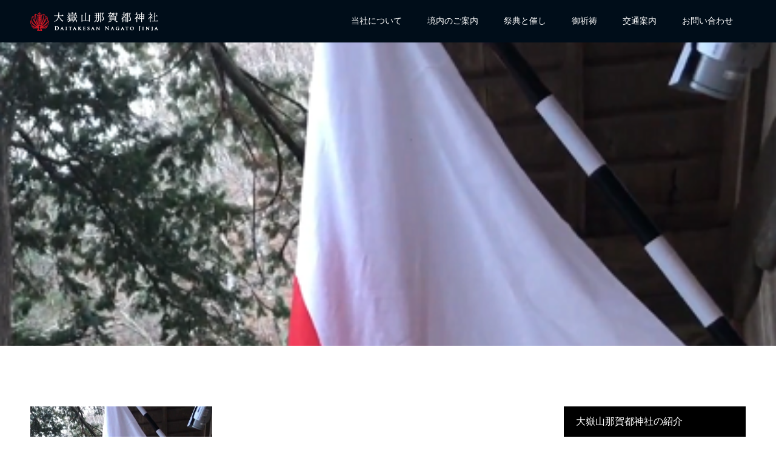

--- FILE ---
content_type: text/html; charset=UTF-8
request_url: https://nagato-jinja.jp/event/img_4011/
body_size: 12337
content:
<!DOCTYPE html>
<html dir="ltr" lang="ja" prefix="og: https://ogp.me/ns#">
<head>
<meta charset="UTF-8">
<meta name="description" content="大嶽山那賀都神社は山梨県北東部に位置し、修験道の面影が色濃く残る霊験あらたかな場所です。県内外問わず多くの参拝者が訪れる秘境として知られております。">
<meta name="viewport" content="width=device-width">
<meta name="format-detection" content="telephone=no">
<title>IMG_4011 | 大嶽山那賀都神社 【公式情報サイト】</title>

		<!-- All in One SEO 4.9.3 - aioseo.com -->
	<meta name="robots" content="max-image-preview:large" />
	<link rel="canonical" href="https://nagato-jinja.jp/event/img_4011/" />
	<meta name="generator" content="All in One SEO (AIOSEO) 4.9.3" />
		<meta property="og:locale" content="ja_JP" />
		<meta property="og:site_name" content="大嶽山那賀都神社 【公式情報サイト】 | 大嶽山那賀都神社は山梨県北東部に位置し、修験道の面影が色濃く残る霊験あらたかな場所です。県内外問わず多くの参拝者が訪れる秘境として知られております。" />
		<meta property="og:type" content="article" />
		<meta property="og:title" content="IMG_4011 | 大嶽山那賀都神社 【公式情報サイト】" />
		<meta property="og:url" content="https://nagato-jinja.jp/event/img_4011/" />
		<meta property="article:published_time" content="2018-08-30T08:35:23+00:00" />
		<meta property="article:modified_time" content="2018-08-30T08:35:23+00:00" />
		<meta name="twitter:card" content="summary" />
		<meta name="twitter:title" content="IMG_4011 | 大嶽山那賀都神社 【公式情報サイト】" />
		<script type="application/ld+json" class="aioseo-schema">
			{"@context":"https:\/\/schema.org","@graph":[{"@type":"BreadcrumbList","@id":"https:\/\/nagato-jinja.jp\/event\/img_4011\/#breadcrumblist","itemListElement":[{"@type":"ListItem","@id":"https:\/\/nagato-jinja.jp#listItem","position":1,"name":"\u30db\u30fc\u30e0","item":"https:\/\/nagato-jinja.jp","nextItem":{"@type":"ListItem","@id":"https:\/\/nagato-jinja.jp\/event\/img_4011\/#listItem","name":"IMG_4011"}},{"@type":"ListItem","@id":"https:\/\/nagato-jinja.jp\/event\/img_4011\/#listItem","position":2,"name":"IMG_4011","previousItem":{"@type":"ListItem","@id":"https:\/\/nagato-jinja.jp#listItem","name":"\u30db\u30fc\u30e0"}}]},{"@type":"ItemPage","@id":"https:\/\/nagato-jinja.jp\/event\/img_4011\/#itempage","url":"https:\/\/nagato-jinja.jp\/event\/img_4011\/","name":"IMG_4011 | \u5927\u5dbd\u5c71\u90a3\u8cc0\u90fd\u795e\u793e \u3010\u516c\u5f0f\u60c5\u5831\u30b5\u30a4\u30c8\u3011","inLanguage":"ja","isPartOf":{"@id":"https:\/\/nagato-jinja.jp\/#website"},"breadcrumb":{"@id":"https:\/\/nagato-jinja.jp\/event\/img_4011\/#breadcrumblist"},"author":{"@id":"https:\/\/nagato-jinja.jp\/author\/nagato\/#author"},"creator":{"@id":"https:\/\/nagato-jinja.jp\/author\/nagato\/#author"},"datePublished":"2018-08-30T17:35:23+09:00","dateModified":"2018-08-30T17:35:23+09:00"},{"@type":"Organization","@id":"https:\/\/nagato-jinja.jp\/#organization","name":"\u5927\u5dbd\u5c71\u90a3\u8cc0\u90fd\u795e\u793e","description":"\u5927\u5dbd\u5c71\u90a3\u8cc0\u90fd\u795e\u793e\u306f\u5c71\u68a8\u770c\u5317\u6771\u90e8\u306b\u4f4d\u7f6e\u3057\u3001\u4fee\u9a13\u9053\u306e\u9762\u5f71\u304c\u8272\u6fc3\u304f\u6b8b\u308b\u970a\u9a13\u3042\u3089\u305f\u304b\u306a\u5834\u6240\u3067\u3059\u3002\u770c\u5185\u5916\u554f\u308f\u305a\u591a\u304f\u306e\u53c2\u62dd\u8005\u304c\u8a2a\u308c\u308b\u79d8\u5883\u3068\u3057\u3066\u77e5\u3089\u308c\u3066\u304a\u308a\u307e\u3059\u3002","url":"https:\/\/nagato-jinja.jp\/"},{"@type":"Person","@id":"https:\/\/nagato-jinja.jp\/author\/nagato\/#author","url":"https:\/\/nagato-jinja.jp\/author\/nagato\/","name":"nagato","image":{"@type":"ImageObject","@id":"https:\/\/nagato-jinja.jp\/event\/img_4011\/#authorImage","url":"https:\/\/secure.gravatar.com\/avatar\/ed7c5c102d4a6950b62d802dac9e8c8b4b95b2a59bb6c7115e2a771584cba928?s=96&d=mm&r=g","width":96,"height":96,"caption":"nagato"}},{"@type":"WebSite","@id":"https:\/\/nagato-jinja.jp\/#website","url":"https:\/\/nagato-jinja.jp\/","name":"\u5927\u5dbd\u5c71\u90a3\u8cc0\u90fd\u795e\u793e \u3010\u516c\u5f0f\u60c5\u5831\u30b5\u30a4\u30c8\u3011","description":"\u5927\u5dbd\u5c71\u90a3\u8cc0\u90fd\u795e\u793e\u306f\u5c71\u68a8\u770c\u5317\u6771\u90e8\u306b\u4f4d\u7f6e\u3057\u3001\u4fee\u9a13\u9053\u306e\u9762\u5f71\u304c\u8272\u6fc3\u304f\u6b8b\u308b\u970a\u9a13\u3042\u3089\u305f\u304b\u306a\u5834\u6240\u3067\u3059\u3002\u770c\u5185\u5916\u554f\u308f\u305a\u591a\u304f\u306e\u53c2\u62dd\u8005\u304c\u8a2a\u308c\u308b\u79d8\u5883\u3068\u3057\u3066\u77e5\u3089\u308c\u3066\u304a\u308a\u307e\u3059\u3002","inLanguage":"ja","publisher":{"@id":"https:\/\/nagato-jinja.jp\/#organization"}}]}
		</script>
		<!-- All in One SEO -->

<link rel='dns-prefetch' href='//www.googletagmanager.com' />
<link rel='dns-prefetch' href='//stats.wp.com' />
<link rel="alternate" type="application/rss+xml" title="大嶽山那賀都神社 【公式情報サイト】 &raquo; フィード" href="https://nagato-jinja.jp/feed/" />
<link rel="alternate" type="application/rss+xml" title="大嶽山那賀都神社 【公式情報サイト】 &raquo; コメントフィード" href="https://nagato-jinja.jp/comments/feed/" />
<link rel="alternate" type="application/rss+xml" title="大嶽山那賀都神社 【公式情報サイト】 &raquo; IMG_4011 のコメントのフィード" href="https://nagato-jinja.jp/event/img_4011/feed/" />
<link rel="alternate" title="oEmbed (JSON)" type="application/json+oembed" href="https://nagato-jinja.jp/wp-json/oembed/1.0/embed?url=https%3A%2F%2Fnagato-jinja.jp%2Fevent%2Fimg_4011%2F" />
<link rel="alternate" title="oEmbed (XML)" type="text/xml+oembed" href="https://nagato-jinja.jp/wp-json/oembed/1.0/embed?url=https%3A%2F%2Fnagato-jinja.jp%2Fevent%2Fimg_4011%2F&#038;format=xml" />
<link rel="preconnect" href="https://fonts.googleapis.com">
<link rel="preconnect" href="https://fonts.gstatic.com" crossorigin>
<link href="https://fonts.googleapis.com/css2?family=Noto+Sans+JP:wght@400;600" rel="stylesheet">
<style id='wp-img-auto-sizes-contain-inline-css' type='text/css'>
img:is([sizes=auto i],[sizes^="auto," i]){contain-intrinsic-size:3000px 1500px}
/*# sourceURL=wp-img-auto-sizes-contain-inline-css */
</style>
<link rel='stylesheet' id='sbi_styles-css' href='https://nagato-jinja.jp/wp-content/plugins/instagram-feed/css/sbi-styles.min.css?ver=6.10.0' type='text/css' media='all' />
<style id='wp-emoji-styles-inline-css' type='text/css'>

	img.wp-smiley, img.emoji {
		display: inline !important;
		border: none !important;
		box-shadow: none !important;
		height: 1em !important;
		width: 1em !important;
		margin: 0 0.07em !important;
		vertical-align: -0.1em !important;
		background: none !important;
		padding: 0 !important;
	}
/*# sourceURL=wp-emoji-styles-inline-css */
</style>
<style id='wp-block-library-inline-css' type='text/css'>
:root{--wp-block-synced-color:#7a00df;--wp-block-synced-color--rgb:122,0,223;--wp-bound-block-color:var(--wp-block-synced-color);--wp-editor-canvas-background:#ddd;--wp-admin-theme-color:#007cba;--wp-admin-theme-color--rgb:0,124,186;--wp-admin-theme-color-darker-10:#006ba1;--wp-admin-theme-color-darker-10--rgb:0,107,160.5;--wp-admin-theme-color-darker-20:#005a87;--wp-admin-theme-color-darker-20--rgb:0,90,135;--wp-admin-border-width-focus:2px}@media (min-resolution:192dpi){:root{--wp-admin-border-width-focus:1.5px}}.wp-element-button{cursor:pointer}:root .has-very-light-gray-background-color{background-color:#eee}:root .has-very-dark-gray-background-color{background-color:#313131}:root .has-very-light-gray-color{color:#eee}:root .has-very-dark-gray-color{color:#313131}:root .has-vivid-green-cyan-to-vivid-cyan-blue-gradient-background{background:linear-gradient(135deg,#00d084,#0693e3)}:root .has-purple-crush-gradient-background{background:linear-gradient(135deg,#34e2e4,#4721fb 50%,#ab1dfe)}:root .has-hazy-dawn-gradient-background{background:linear-gradient(135deg,#faaca8,#dad0ec)}:root .has-subdued-olive-gradient-background{background:linear-gradient(135deg,#fafae1,#67a671)}:root .has-atomic-cream-gradient-background{background:linear-gradient(135deg,#fdd79a,#004a59)}:root .has-nightshade-gradient-background{background:linear-gradient(135deg,#330968,#31cdcf)}:root .has-midnight-gradient-background{background:linear-gradient(135deg,#020381,#2874fc)}:root{--wp--preset--font-size--normal:16px;--wp--preset--font-size--huge:42px}.has-regular-font-size{font-size:1em}.has-larger-font-size{font-size:2.625em}.has-normal-font-size{font-size:var(--wp--preset--font-size--normal)}.has-huge-font-size{font-size:var(--wp--preset--font-size--huge)}.has-text-align-center{text-align:center}.has-text-align-left{text-align:left}.has-text-align-right{text-align:right}.has-fit-text{white-space:nowrap!important}#end-resizable-editor-section{display:none}.aligncenter{clear:both}.items-justified-left{justify-content:flex-start}.items-justified-center{justify-content:center}.items-justified-right{justify-content:flex-end}.items-justified-space-between{justify-content:space-between}.screen-reader-text{border:0;clip-path:inset(50%);height:1px;margin:-1px;overflow:hidden;padding:0;position:absolute;width:1px;word-wrap:normal!important}.screen-reader-text:focus{background-color:#ddd;clip-path:none;color:#444;display:block;font-size:1em;height:auto;left:5px;line-height:normal;padding:15px 23px 14px;text-decoration:none;top:5px;width:auto;z-index:100000}html :where(.has-border-color){border-style:solid}html :where([style*=border-top-color]){border-top-style:solid}html :where([style*=border-right-color]){border-right-style:solid}html :where([style*=border-bottom-color]){border-bottom-style:solid}html :where([style*=border-left-color]){border-left-style:solid}html :where([style*=border-width]){border-style:solid}html :where([style*=border-top-width]){border-top-style:solid}html :where([style*=border-right-width]){border-right-style:solid}html :where([style*=border-bottom-width]){border-bottom-style:solid}html :where([style*=border-left-width]){border-left-style:solid}html :where(img[class*=wp-image-]){height:auto;max-width:100%}:where(figure){margin:0 0 1em}html :where(.is-position-sticky){--wp-admin--admin-bar--position-offset:var(--wp-admin--admin-bar--height,0px)}@media screen and (max-width:600px){html :where(.is-position-sticky){--wp-admin--admin-bar--position-offset:0px}}

/*# sourceURL=wp-block-library-inline-css */
</style><style id='global-styles-inline-css' type='text/css'>
:root{--wp--preset--aspect-ratio--square: 1;--wp--preset--aspect-ratio--4-3: 4/3;--wp--preset--aspect-ratio--3-4: 3/4;--wp--preset--aspect-ratio--3-2: 3/2;--wp--preset--aspect-ratio--2-3: 2/3;--wp--preset--aspect-ratio--16-9: 16/9;--wp--preset--aspect-ratio--9-16: 9/16;--wp--preset--color--black: #000000;--wp--preset--color--cyan-bluish-gray: #abb8c3;--wp--preset--color--white: #ffffff;--wp--preset--color--pale-pink: #f78da7;--wp--preset--color--vivid-red: #cf2e2e;--wp--preset--color--luminous-vivid-orange: #ff6900;--wp--preset--color--luminous-vivid-amber: #fcb900;--wp--preset--color--light-green-cyan: #7bdcb5;--wp--preset--color--vivid-green-cyan: #00d084;--wp--preset--color--pale-cyan-blue: #8ed1fc;--wp--preset--color--vivid-cyan-blue: #0693e3;--wp--preset--color--vivid-purple: #9b51e0;--wp--preset--gradient--vivid-cyan-blue-to-vivid-purple: linear-gradient(135deg,rgb(6,147,227) 0%,rgb(155,81,224) 100%);--wp--preset--gradient--light-green-cyan-to-vivid-green-cyan: linear-gradient(135deg,rgb(122,220,180) 0%,rgb(0,208,130) 100%);--wp--preset--gradient--luminous-vivid-amber-to-luminous-vivid-orange: linear-gradient(135deg,rgb(252,185,0) 0%,rgb(255,105,0) 100%);--wp--preset--gradient--luminous-vivid-orange-to-vivid-red: linear-gradient(135deg,rgb(255,105,0) 0%,rgb(207,46,46) 100%);--wp--preset--gradient--very-light-gray-to-cyan-bluish-gray: linear-gradient(135deg,rgb(238,238,238) 0%,rgb(169,184,195) 100%);--wp--preset--gradient--cool-to-warm-spectrum: linear-gradient(135deg,rgb(74,234,220) 0%,rgb(151,120,209) 20%,rgb(207,42,186) 40%,rgb(238,44,130) 60%,rgb(251,105,98) 80%,rgb(254,248,76) 100%);--wp--preset--gradient--blush-light-purple: linear-gradient(135deg,rgb(255,206,236) 0%,rgb(152,150,240) 100%);--wp--preset--gradient--blush-bordeaux: linear-gradient(135deg,rgb(254,205,165) 0%,rgb(254,45,45) 50%,rgb(107,0,62) 100%);--wp--preset--gradient--luminous-dusk: linear-gradient(135deg,rgb(255,203,112) 0%,rgb(199,81,192) 50%,rgb(65,88,208) 100%);--wp--preset--gradient--pale-ocean: linear-gradient(135deg,rgb(255,245,203) 0%,rgb(182,227,212) 50%,rgb(51,167,181) 100%);--wp--preset--gradient--electric-grass: linear-gradient(135deg,rgb(202,248,128) 0%,rgb(113,206,126) 100%);--wp--preset--gradient--midnight: linear-gradient(135deg,rgb(2,3,129) 0%,rgb(40,116,252) 100%);--wp--preset--font-size--small: 13px;--wp--preset--font-size--medium: 20px;--wp--preset--font-size--large: 36px;--wp--preset--font-size--x-large: 42px;--wp--preset--spacing--20: 0.44rem;--wp--preset--spacing--30: 0.67rem;--wp--preset--spacing--40: 1rem;--wp--preset--spacing--50: 1.5rem;--wp--preset--spacing--60: 2.25rem;--wp--preset--spacing--70: 3.38rem;--wp--preset--spacing--80: 5.06rem;--wp--preset--shadow--natural: 6px 6px 9px rgba(0, 0, 0, 0.2);--wp--preset--shadow--deep: 12px 12px 50px rgba(0, 0, 0, 0.4);--wp--preset--shadow--sharp: 6px 6px 0px rgba(0, 0, 0, 0.2);--wp--preset--shadow--outlined: 6px 6px 0px -3px rgb(255, 255, 255), 6px 6px rgb(0, 0, 0);--wp--preset--shadow--crisp: 6px 6px 0px rgb(0, 0, 0);}:where(.is-layout-flex){gap: 0.5em;}:where(.is-layout-grid){gap: 0.5em;}body .is-layout-flex{display: flex;}.is-layout-flex{flex-wrap: wrap;align-items: center;}.is-layout-flex > :is(*, div){margin: 0;}body .is-layout-grid{display: grid;}.is-layout-grid > :is(*, div){margin: 0;}:where(.wp-block-columns.is-layout-flex){gap: 2em;}:where(.wp-block-columns.is-layout-grid){gap: 2em;}:where(.wp-block-post-template.is-layout-flex){gap: 1.25em;}:where(.wp-block-post-template.is-layout-grid){gap: 1.25em;}.has-black-color{color: var(--wp--preset--color--black) !important;}.has-cyan-bluish-gray-color{color: var(--wp--preset--color--cyan-bluish-gray) !important;}.has-white-color{color: var(--wp--preset--color--white) !important;}.has-pale-pink-color{color: var(--wp--preset--color--pale-pink) !important;}.has-vivid-red-color{color: var(--wp--preset--color--vivid-red) !important;}.has-luminous-vivid-orange-color{color: var(--wp--preset--color--luminous-vivid-orange) !important;}.has-luminous-vivid-amber-color{color: var(--wp--preset--color--luminous-vivid-amber) !important;}.has-light-green-cyan-color{color: var(--wp--preset--color--light-green-cyan) !important;}.has-vivid-green-cyan-color{color: var(--wp--preset--color--vivid-green-cyan) !important;}.has-pale-cyan-blue-color{color: var(--wp--preset--color--pale-cyan-blue) !important;}.has-vivid-cyan-blue-color{color: var(--wp--preset--color--vivid-cyan-blue) !important;}.has-vivid-purple-color{color: var(--wp--preset--color--vivid-purple) !important;}.has-black-background-color{background-color: var(--wp--preset--color--black) !important;}.has-cyan-bluish-gray-background-color{background-color: var(--wp--preset--color--cyan-bluish-gray) !important;}.has-white-background-color{background-color: var(--wp--preset--color--white) !important;}.has-pale-pink-background-color{background-color: var(--wp--preset--color--pale-pink) !important;}.has-vivid-red-background-color{background-color: var(--wp--preset--color--vivid-red) !important;}.has-luminous-vivid-orange-background-color{background-color: var(--wp--preset--color--luminous-vivid-orange) !important;}.has-luminous-vivid-amber-background-color{background-color: var(--wp--preset--color--luminous-vivid-amber) !important;}.has-light-green-cyan-background-color{background-color: var(--wp--preset--color--light-green-cyan) !important;}.has-vivid-green-cyan-background-color{background-color: var(--wp--preset--color--vivid-green-cyan) !important;}.has-pale-cyan-blue-background-color{background-color: var(--wp--preset--color--pale-cyan-blue) !important;}.has-vivid-cyan-blue-background-color{background-color: var(--wp--preset--color--vivid-cyan-blue) !important;}.has-vivid-purple-background-color{background-color: var(--wp--preset--color--vivid-purple) !important;}.has-black-border-color{border-color: var(--wp--preset--color--black) !important;}.has-cyan-bluish-gray-border-color{border-color: var(--wp--preset--color--cyan-bluish-gray) !important;}.has-white-border-color{border-color: var(--wp--preset--color--white) !important;}.has-pale-pink-border-color{border-color: var(--wp--preset--color--pale-pink) !important;}.has-vivid-red-border-color{border-color: var(--wp--preset--color--vivid-red) !important;}.has-luminous-vivid-orange-border-color{border-color: var(--wp--preset--color--luminous-vivid-orange) !important;}.has-luminous-vivid-amber-border-color{border-color: var(--wp--preset--color--luminous-vivid-amber) !important;}.has-light-green-cyan-border-color{border-color: var(--wp--preset--color--light-green-cyan) !important;}.has-vivid-green-cyan-border-color{border-color: var(--wp--preset--color--vivid-green-cyan) !important;}.has-pale-cyan-blue-border-color{border-color: var(--wp--preset--color--pale-cyan-blue) !important;}.has-vivid-cyan-blue-border-color{border-color: var(--wp--preset--color--vivid-cyan-blue) !important;}.has-vivid-purple-border-color{border-color: var(--wp--preset--color--vivid-purple) !important;}.has-vivid-cyan-blue-to-vivid-purple-gradient-background{background: var(--wp--preset--gradient--vivid-cyan-blue-to-vivid-purple) !important;}.has-light-green-cyan-to-vivid-green-cyan-gradient-background{background: var(--wp--preset--gradient--light-green-cyan-to-vivid-green-cyan) !important;}.has-luminous-vivid-amber-to-luminous-vivid-orange-gradient-background{background: var(--wp--preset--gradient--luminous-vivid-amber-to-luminous-vivid-orange) !important;}.has-luminous-vivid-orange-to-vivid-red-gradient-background{background: var(--wp--preset--gradient--luminous-vivid-orange-to-vivid-red) !important;}.has-very-light-gray-to-cyan-bluish-gray-gradient-background{background: var(--wp--preset--gradient--very-light-gray-to-cyan-bluish-gray) !important;}.has-cool-to-warm-spectrum-gradient-background{background: var(--wp--preset--gradient--cool-to-warm-spectrum) !important;}.has-blush-light-purple-gradient-background{background: var(--wp--preset--gradient--blush-light-purple) !important;}.has-blush-bordeaux-gradient-background{background: var(--wp--preset--gradient--blush-bordeaux) !important;}.has-luminous-dusk-gradient-background{background: var(--wp--preset--gradient--luminous-dusk) !important;}.has-pale-ocean-gradient-background{background: var(--wp--preset--gradient--pale-ocean) !important;}.has-electric-grass-gradient-background{background: var(--wp--preset--gradient--electric-grass) !important;}.has-midnight-gradient-background{background: var(--wp--preset--gradient--midnight) !important;}.has-small-font-size{font-size: var(--wp--preset--font-size--small) !important;}.has-medium-font-size{font-size: var(--wp--preset--font-size--medium) !important;}.has-large-font-size{font-size: var(--wp--preset--font-size--large) !important;}.has-x-large-font-size{font-size: var(--wp--preset--font-size--x-large) !important;}
/*# sourceURL=global-styles-inline-css */
</style>

<style id='classic-theme-styles-inline-css' type='text/css'>
/*! This file is auto-generated */
.wp-block-button__link{color:#fff;background-color:#32373c;border-radius:9999px;box-shadow:none;text-decoration:none;padding:calc(.667em + 2px) calc(1.333em + 2px);font-size:1.125em}.wp-block-file__button{background:#32373c;color:#fff;text-decoration:none}
/*# sourceURL=/wp-includes/css/classic-themes.min.css */
</style>
<link rel='stylesheet' id='wp-members-css' href='https://nagato-jinja.jp/wp-content/plugins/wp-members/assets/css/forms/generic-no-float.min.css?ver=3.5.5.1' type='text/css' media='all' />
<link rel='stylesheet' id='kadan-slick-css' href='https://nagato-jinja.jp/wp-content/themes/kadan_tcd056/assets/css/slick.min.css?ver=6.9' type='text/css' media='all' />
<link rel='stylesheet' id='kadan-slick-theme-css' href='https://nagato-jinja.jp/wp-content/themes/kadan_tcd056/assets/css/slick-theme.min.css?ver=6.9' type='text/css' media='all' />
<link rel='stylesheet' id='kadan-style-css' href='https://nagato-jinja.jp/wp-content/themes/kadan_tcd056/style.css?ver=2.2' type='text/css' media='all' />
<link rel='stylesheet' id='design-plus-css' href='https://nagato-jinja.jp/wp-content/themes/kadan_tcd056/assets/css/design-plus.css?ver=2.2' type='text/css' media='all' />
<link rel='stylesheet' id='kadan-sns-css-css' href='https://nagato-jinja.jp/wp-content/themes/kadan_tcd056/assets/css/sns-button.css?ver=1' type='text/css' media='all' />
<style>:root {
  --tcd-font-type1: Arial,"Hiragino Sans","Yu Gothic Medium","Meiryo",sans-serif;
  --tcd-font-type2: "Times New Roman",Times,"Yu Mincho","游明朝","游明朝体","Hiragino Mincho Pro",serif;
  --tcd-font-type3: Palatino,"Yu Kyokasho","游教科書体","UD デジタル 教科書体 N","游明朝","游明朝体","Hiragino Mincho Pro","Meiryo",serif;
  --tcd-font-type-logo: "Noto Sans JP",sans-serif;
}</style>
<script type="text/javascript" src="https://nagato-jinja.jp/wp-includes/js/jquery/jquery.min.js?ver=3.7.1" id="jquery-core-js"></script>
<script type="text/javascript" src="https://nagato-jinja.jp/wp-includes/js/jquery/jquery-migrate.min.js?ver=3.4.1" id="jquery-migrate-js"></script>
<script type="text/javascript" src="https://nagato-jinja.jp/wp-content/themes/kadan_tcd056/assets/js/slick.min.js?ver=2.2" id="kadan-slick-js"></script>

<!-- Site Kit によって追加された Google タグ（gtag.js）スニペット -->
<!-- Google アナリティクス スニペット (Site Kit が追加) -->
<script type="text/javascript" src="https://www.googletagmanager.com/gtag/js?id=GT-55BFCMB" id="google_gtagjs-js" async></script>
<script type="text/javascript" id="google_gtagjs-js-after">
/* <![CDATA[ */
window.dataLayer = window.dataLayer || [];function gtag(){dataLayer.push(arguments);}
gtag("set","linker",{"domains":["nagato-jinja.jp"]});
gtag("js", new Date());
gtag("set", "developer_id.dZTNiMT", true);
gtag("config", "GT-55BFCMB");
 window._googlesitekit = window._googlesitekit || {}; window._googlesitekit.throttledEvents = []; window._googlesitekit.gtagEvent = (name, data) => { var key = JSON.stringify( { name, data } ); if ( !! window._googlesitekit.throttledEvents[ key ] ) { return; } window._googlesitekit.throttledEvents[ key ] = true; setTimeout( () => { delete window._googlesitekit.throttledEvents[ key ]; }, 5 ); gtag( "event", name, { ...data, event_source: "site-kit" } ); }; 
//# sourceURL=google_gtagjs-js-after
/* ]]> */
</script>
<link rel="https://api.w.org/" href="https://nagato-jinja.jp/wp-json/" /><link rel="alternate" title="JSON" type="application/json" href="https://nagato-jinja.jp/wp-json/wp/v2/media/411" /><link rel='shortlink' href='https://nagato-jinja.jp/?p=411' />
<meta name="generator" content="Site Kit by Google 1.168.0" />	<style>img#wpstats{display:none}</style>
		<link rel="shortcut icon" href="https://nagato-jinja.jp/wp-content/uploads/2018/09/img_4143-e1536130330337.jpg">
<style>
.c-comment__form-submit:hover,.c-pw__btn:hover,.p-article01__cat:hover,.p-article11__cat:hover,.p-block02 .slick-arrow:hover,.p-block03 .slick-arrow:hover,.p-cb__item-btn a:hover,.p-entry__cat:hover,.p-entry__date,.p-index-news__topic-pager-item.is-active a,.p-index-news__topic-pager-item a:hover,.p-nav02__item a:hover,.p-readmore__btn:hover,.p-page-links > span,.p-pagetop a:hover,.p-page-links a:hover,.p-pager__item a:hover,.p-pager__item span,.p-post-list03 .slick-arrow:hover,.p-recommended-plan__btn a:hover{background: #000835}.p-article01__title a:hover,.p-article02:hover .p-article02__title,.p-article03:hover .p-article03__title,.p-article06__title a:hover,.p-article08:hover .p-article08__title,.p-article10__title a:hover,.p-breadcrumb a:hover,.p-room-meta dt,.p-section-nav__item:hover .p-section-nav__item-title,.p-social-nav__item a:hover,.p-spring-info dt,.p-vertical{color: #000835}.c-pw__btn,.p-entry__cat,.p-article01__cat,.p-article11__cat,.p-block02 .slick-arrow,.p-block03 .slick-arrow,.p-cb__item-btn a,.p-copyright,.p-headline,.p-nav02__item a,.p-readmore__btn,.p-page-links a,.p-pager__item a,.p-post-list03 .slick-arrow,.p-recommended-plan__btn a,.p-widget__title,.widget_block .wp-block-heading{background: #000000}.p-entry__body a,.custom-html-widget a,body.page-tcd-template .l-main a:not(.p-btn){color: #660000}body{font-family: var(--tcd-font-type2)}.rich_font_logo{font-family: var(--tcd-font-type-logo);font-weight: bold}.c-logo,.p-entry__title,.p-page-header__headline,.p-index-blog__title,.p-index-news__col-title,.p-index-slider__item-title,.p-page-header__title,.p-archive-header__title,.p-plan__title,.p-recommended-plan__title,.p-section-header__title,.p-section-header__headline,.p-vertical,.p-vertical-block,.p-visual__title{font-family: var(--tcd-font-type2)}.p-page-header__title{transition-delay: 3s}.p-hover-effect--type1:hover img{-webkit-transform: scale(1.2);transform: scale(1.2)}.l-header{background: rgba(0, 13, 25, 1)}.p-global-nav a{color: #ffffff}.p-global-nav a:hover{background: #660000;color: #ffffff}.p-global-nav .sub-menu a{background: #111111;color: #ffffff}.p-global-nav .sub-menu a:hover{background: #660000;color: #ffffff}.p-footer-slider{background: #f4f1ed}.p-info{color: #000000}.p-info__logo{font-size: 25px}.p-info__btn{background: #140730;color: #ffffff}.p-info__btn:hover{background: #660000;color: #ffffff}.p-footer-nav{background: #660000;color: #ffffff}.p-footer-nav a{color: #ffffff}.p-footer-nav a:hover{color: #ffbfbf}.p-entry__title{font-size: 36px}.p-entry__body{font-size: 16px}.p-page-header__upper{background-image: url(https://nagato-jinja.jp/wp-content/uploads/2018/08/IMG_4011.png);color: }.p-page-header__title{font-size: px;text-shadow: 0 0 20px }.p-page-header__title.is-inview{text-shadow: 0 0 0 }@media screen and (max-width: 991px) {.p-global-nav{background: rgba(0,0,0, 1)}.p-global-nav a,.p-global-nav a:hover,.p-global-nav .sub-menu a,.p-global-nav .sub-menu a:hover{color: #ffffff}.p-global-nav .menu-item-has-children > a > .sub-menu-toggle::before{border-color: #ffffff}}.c-load--type1 { border: 3px solid rgba(0, 8, 53, 0.2); border-top-color: #000835; }
@media (-webkit-min-device-pixel-ratio: 2) { .p-index-slider__item-img--fixed { background-attachment: scroll; }}</style>
<!-- Global site tag (gtag.js) - Google Analytics -->
<script async src="https://www.googletagmanager.com/gtag/js?id=UA-125172491-1"></script>
<script>
  window.dataLayer = window.dataLayer || [];
  function gtag(){dataLayer.push(arguments);}
  gtag('js', new Date());

  gtag('config', 'UA-125172491-1');
</script>
</head>
<body class="attachment wp-singular attachment-template-default attachmentid-411 attachment-png wp-embed-responsive wp-theme-kadan_tcd056 ">
<div id="site_loader_overlay">
  <div id="site_loader_animation" class="c-load--type1">
      </div>
</div>
<div id="site_wrap">
<header id="js-header" class="l-header l-header--fixed">
  <div class="l-header__inner l-inner">
    <div class="l-header__logo c-logo">
            <a href="https://nagato-jinja.jp/">
        <img src="https://nagato-jinja.jp/wp-content/uploads/2018/07/top-logo3.png" alt="大嶽山那賀都神社 【公式情報サイト】" width="auto" height="auto">
      </a>
          </div>
    <a href="#" id="js-menu-btn" class="p-menu-btn c-menu-btn"></a>
    		<nav id="js-global-nav" class="p-global-nav"><ul class="menu"><li id="menu-item-66" class="menu-item menu-item-type-post_type menu-item-object-page menu-item-66"><a href="https://nagato-jinja.jp/about/">当社について<span class="sub-menu-toggle"></span></a></li>
<li id="menu-item-62" class="menu-item menu-item-type-post_type menu-item-object-page menu-item-has-children menu-item-62"><a href="https://nagato-jinja.jp/precinct/">境内のご案内<span class="sub-menu-toggle"></span></a>
<ul class="sub-menu">
	<li id="menu-item-244" class="menu-item menu-item-type-post_type menu-item-object-page menu-item-244"><a href="https://nagato-jinja.jp/precinct/photos/">那賀都神社写真館<span class="sub-menu-toggle"></span></a></li>
	<li id="menu-item-800" class="menu-item menu-item-type-post_type menu-item-object-post menu-item-800"><a href="https://nagato-jinja.jp/2018/09/05/about-okumiya/">奥宮について<span class="sub-menu-toggle"></span></a></li>
	<li id="menu-item-477" class="menu-item menu-item-type-taxonomy menu-item-object-category menu-item-477"><a href="https://nagato-jinja.jp/category/blog/">那賀都ブログ<span class="sub-menu-toggle"></span></a></li>
</ul>
</li>
<li id="menu-item-64" class="menu-item menu-item-type-post_type menu-item-object-page menu-item-64"><a href="https://nagato-jinja.jp/event/">祭典と催し<span class="sub-menu-toggle"></span></a></li>
<li id="menu-item-65" class="menu-item menu-item-type-post_type menu-item-object-page menu-item-has-children menu-item-65"><a href="https://nagato-jinja.jp/kito/">御祈祷<span class="sub-menu-toggle"></span></a>
<ul class="sub-menu">
	<li id="menu-item-78" class="menu-item menu-item-type-post_type menu-item-object-page menu-item-78"><a href="https://nagato-jinja.jp/sanpai/">参拝の方法<span class="sub-menu-toggle"></span></a></li>
</ul>
</li>
<li id="menu-item-63" class="menu-item menu-item-type-post_type menu-item-object-page menu-item-has-children menu-item-63"><a href="https://nagato-jinja.jp/access/">交通案内<span class="sub-menu-toggle"></span></a>
<ul class="sub-menu">
	<li id="menu-item-604" class="menu-item menu-item-type-custom menu-item-object-custom menu-item-604"><a target="_blank" href="https://www.google.com/maps/d/edit?mid=1fU6QFbuiBU0G1qy2Uiz0M08y6lD2vOZ3&#038;ll=35.836176674450044%2C138.72312189609477&#038;z=13">周辺のご案内<span class="sub-menu-toggle"></span></a></li>
</ul>
</li>
<li id="menu-item-77" class="menu-item menu-item-type-post_type menu-item-object-page menu-item-has-children menu-item-77"><a href="https://nagato-jinja.jp/contact/">お問い合わせ<span class="sub-menu-toggle"></span></a>
<ul class="sub-menu">
	<li id="menu-item-476" class="menu-item menu-item-type-custom menu-item-object-custom menu-item-476"><a href="https://nagato-jinja.jp/news/">神社からお知らせ<span class="sub-menu-toggle"></span></a></li>
	<li id="menu-item-251" class="menu-item menu-item-type-post_type menu-item-object-page menu-item-251"><a href="https://nagato-jinja.jp/members/">崇敬会専用ページ<span class="sub-menu-toggle"></span></a></li>
</ul>
</li>
</ul></nav>      </div>
</header>
<main class="l-main" role="main">
    <header class="p-page-header mb0">
    <div class="p-page-header__upper">
      <h1 class="p-page-header__title p-page-header__title--with-padding"><span></span></h1>
    </div>
      </header>
  <div class="l-contents l-inner">
    <div class="l-primary">
                <div class="p-entry">
          			  	<div class="p-entry__body">
            <p class="attachment"><a href='https://nagato-jinja.jp/wp-content/uploads/2018/08/IMG_4011.png'><img fetchpriority="high" decoding="async" width="300" height="300" src="https://nagato-jinja.jp/wp-content/uploads/2018/08/IMG_4011-300x300.png" class="attachment-medium size-medium" alt="" srcset="https://nagato-jinja.jp/wp-content/uploads/2018/08/IMG_4011-300x300.png 300w, https://nagato-jinja.jp/wp-content/uploads/2018/08/IMG_4011-150x150.png 150w, https://nagato-jinja.jp/wp-content/uploads/2018/08/IMG_4011-240x240.png 240w, https://nagato-jinja.jp/wp-content/uploads/2018/08/IMG_4011-416x416.png 416w, https://nagato-jinja.jp/wp-content/uploads/2018/08/IMG_4011-120x120.png 120w, https://nagato-jinja.jp/wp-content/uploads/2018/08/IMG_4011.png 420w" sizes="(max-width: 300px) 100vw, 300px" /></a></p>
          </div>
        </div>
        		</div><!-- /.l-primary -->
    <div class="l-secondary">
<div class="p-widget widget_text" id="text-22">
<div class="p-widget__title">大嶽山那賀都神社の紹介</div>			<div class="textwidget"><div class="ytube"><iframe loading="lazy" src="https://www.youtube.com/embed/3GDeXbY4fP8?rel=0&amp;showinfo=0" frameborder="0" allowfullscreen=""></iframe></div>
</div>
		</div>
<div class="p-widget widget_text" id="text-21">
<div class="p-widget__title">奥宮登拝</div>			<div class="textwidget"><div class="ytube"><iframe loading="lazy" src="https://www.youtube.com/embed/n5W4ARkdi6o?rel=0&amp;showinfo=0" frameborder="0" allowfullscreen=""></iframe></div>
</div>
		</div>
<div class="p-widget widget_text" id="text-20">
<div class="p-widget__title">例大祭</div>			<div class="textwidget"><div class="ytube"><iframe loading="lazy" src="https://www.youtube.com/embed/QkoPkQDzNqw?rel=0&amp;showinfo=0" frameborder="0" allowfullscreen=""></iframe></div>
</div>
		</div>
<div class="p-widget widget_text" id="text-19">
<div class="p-widget__title">大祓式</div>			<div class="textwidget"><div class="ytube"><iframe loading="lazy" src="https://www.youtube.com/embed/MM3yoJdZaVc?rel=0&amp;showinfo=0" frameborder="0" allowfullscreen=""></iframe></div>
</div>
		</div>
<div class="p-widget widget_text" id="text-18">
<div class="p-widget__title">紅葉薪祭</div>			<div class="textwidget"><div class="ytube"><iframe loading="lazy" src="https://www.youtube.com/embed/VoGAHjKCCF0?rel=0&amp;showinfo=0" frameborder="0" allowfullscreen=""></iframe></div>
</div>
		</div>
<div class="p-widget widget_text" id="text-17">
<div class="p-widget__title">御祈祷</div>			<div class="textwidget"><div class="ytube"><iframe loading="lazy" src="https://www.youtube.com/embed/MWSDIHwYf74?rel=0&amp;showinfo=0" frameborder="0" allowfullscreen=""></iframe></div>
</div>
		</div>
<div class="p-widget widget_text" id="text-16">
<div class="p-widget__title">国道から駐車場まで</div>			<div class="textwidget"><div class="ytube"><iframe loading="lazy" src="https://www.youtube.com/embed/1_fLd5N-4So?rel=0&amp;showinfo=0" frameborder="0" allowfullscreen=""></iframe></div>
</div>
		</div>
<div class="p-widget widget_text" id="text-15">
<div class="p-widget__title">参道風景</div>			<div class="textwidget"><div class="ytube"><iframe loading="lazy" src="https://www.youtube.com/embed/yWRDk8iGRKA?rel=0&amp;showinfo=0" frameborder="0" allow="autoplay; encrypted-media" allowfullscreen></iframe></div>
</div>
		</div>
</div><!-- /.l-secondary -->
  </div><!-- /.l-contents -->
</main>
<footer class="l-footer">

 <div class="p-footer-slider">
        <div id="js-footer-slider__inner" class="p-footer-slider__inner l-inner">
            <article class="p-article02 p-footer-slider__item">
        <a class="p-hover-effect--type1" href="https://nagato-jinja.jp/2019/01/04/20190101/" title="歳旦祭；平成31年1月1日">
          <div class="p-article02__img">
            <img width="592" height="410" src="https://nagato-jinja.jp/wp-content/uploads/2019/01/IMG_0117-592x410.jpg" class="attachment-size1 size-size1 wp-post-image" alt="" decoding="async" loading="lazy" srcset="https://nagato-jinja.jp/wp-content/uploads/2019/01/IMG_0117-592x410.jpg 592w, https://nagato-jinja.jp/wp-content/uploads/2019/01/IMG_0117-516x356.jpg 516w" sizes="auto, (max-width: 592px) 100vw, 592px" />          </div>
          <div class="p-article02__title">歳旦祭；平成31年1月1日</div>
        </a>
      </article>
            <article class="p-article02 p-footer-slider__item">
        <a class="p-hover-effect--type1" href="https://nagato-jinja.jp/2018/09/05/about-okumiya/" title="奥宮について">
          <div class="p-article02__img">
            <img width="592" height="410" src="https://nagato-jinja.jp/wp-content/uploads/2018/09/img_0715-592x410.jpg" class="attachment-size1 size-size1 wp-post-image" alt="" decoding="async" loading="lazy" srcset="https://nagato-jinja.jp/wp-content/uploads/2018/09/img_0715-592x410.jpg 592w, https://nagato-jinja.jp/wp-content/uploads/2018/09/img_0715-516x356.jpg 516w" sizes="auto, (max-width: 592px) 100vw, 592px" />          </div>
          <div class="p-article02__title">奥宮について</div>
        </a>
      </article>
            <article class="p-article02 p-footer-slider__item">
        <a class="p-hover-effect--type1" href="https://nagato-jinja.jp/2017/11/03/event20171103/" title="紅葉薪祭；　大嶽山那賀都神社　平成29年11月3日">
          <div class="p-article02__img">
            <img width="592" height="410" src="https://nagato-jinja.jp/wp-content/uploads/2017/11/IMG_4009-592x410.png" class="attachment-size1 size-size1 wp-post-image" alt="" decoding="async" loading="lazy" srcset="https://nagato-jinja.jp/wp-content/uploads/2017/11/IMG_4009-592x410.png 592w, https://nagato-jinja.jp/wp-content/uploads/2017/11/IMG_4009-516x356.png 516w" sizes="auto, (max-width: 592px) 100vw, 592px" />          </div>
          <div class="p-article02__title">紅葉薪祭；　大嶽山那賀都神社　平成29年11月3日</div>
        </a>
      </article>
            <article class="p-article02 p-footer-slider__item">
        <a class="p-hover-effect--type1" href="https://nagato-jinja.jp/2019/04/25/%e3%81%94%e6%9c%b1%e5%8d%b0%e3%81%ab%e3%81%a4%e3%81%84%e3%81%a6/" title="ご朱印について">
          <div class="p-article02__img">
            <img width="592" height="410" src="https://nagato-jinja.jp/wp-content/uploads/2019/04/img_2192-2022-592x410.jpg" class="attachment-size1 size-size1 wp-post-image" alt="" decoding="async" loading="lazy" srcset="https://nagato-jinja.jp/wp-content/uploads/2019/04/img_2192-2022-592x410.jpg 592w, https://nagato-jinja.jp/wp-content/uploads/2019/04/img_2192-2022-516x356.jpg 516w" sizes="auto, (max-width: 592px) 100vw, 592px" />          </div>
          <div class="p-article02__title">ご朱印について</div>
        </a>
      </article>
            <article class="p-article02 p-footer-slider__item">
        <a class="p-hover-effect--type1" href="https://nagato-jinja.jp/2018/04/19/ivent-2018-4-18/" title="例大祭；　大嶽山那賀都神社　平成30年4月17・18日">
          <div class="p-article02__img">
            <img width="592" height="410" src="https://nagato-jinja.jp/wp-content/uploads/2018/04/IMG_4010-592x410.png" class="attachment-size1 size-size1 wp-post-image" alt="" decoding="async" loading="lazy" srcset="https://nagato-jinja.jp/wp-content/uploads/2018/04/IMG_4010-592x410.png 592w, https://nagato-jinja.jp/wp-content/uploads/2018/04/IMG_4010-516x356.png 516w" sizes="auto, (max-width: 592px) 100vw, 592px" />          </div>
          <div class="p-article02__title">例大祭；　大嶽山那賀都神社　平成30年4月17・18日</div>
        </a>
      </article>
            <article class="p-article02 p-footer-slider__item">
        <a class="p-hover-effect--type1" href="https://nagato-jinja.jp/2018/08/06/event0805/" title="大祓式；　大嶽山那賀都神社　平成30年8月5日">
          <div class="p-article02__img">
            <img width="592" height="410" src="https://nagato-jinja.jp/wp-content/uploads/2018/08/IMGP6479-592x410.jpg" class="attachment-size1 size-size1 wp-post-image" alt="" decoding="async" loading="lazy" srcset="https://nagato-jinja.jp/wp-content/uploads/2018/08/IMGP6479-592x410.jpg 592w, https://nagato-jinja.jp/wp-content/uploads/2018/08/IMGP6479-516x356.jpg 516w" sizes="auto, (max-width: 592px) 100vw, 592px" />          </div>
          <div class="p-article02__title">大祓式；　大嶽山那賀都神社　平成30年8月5日</div>
        </a>
      </article>
            <article class="p-article02 p-footer-slider__item">
        <a class="p-hover-effect--type1" href="https://nagato-jinja.jp/2019/02/05/setubunn-kigan-sai/" title="節分祈願祭；平成31年2月2日">
          <div class="p-article02__img">
            <img width="592" height="410" src="https://nagato-jinja.jp/wp-content/uploads/2019/02/IMGP7531-592x410.jpg" class="attachment-size1 size-size1 wp-post-image" alt="" decoding="async" loading="lazy" srcset="https://nagato-jinja.jp/wp-content/uploads/2019/02/IMGP7531-592x410.jpg 592w, https://nagato-jinja.jp/wp-content/uploads/2019/02/IMGP7531-516x356.jpg 516w" sizes="auto, (max-width: 592px) 100vw, 592px" />          </div>
          <div class="p-article02__title">節分祈願祭；平成31年2月2日</div>
        </a>
      </article>
          </div><!-- /.p-footer-slider__inner -->
      </div><!-- /.p-footer-slider -->
    <div class="p-info">
    <div class="p-info__inner l-inner">
            <div class="p-info__col">
        <div class="p-info__logo c-logo">
                    <a href="https://nagato-jinja.jp/">
            <img src="https://nagato-jinja.jp/wp-content/uploads/2018/07/footer-logo3.png" alt="大嶽山那賀都神社 【公式情報サイト】">
          </a>
                  </div>
        <p class="p-info__address">〒404-0206 山梨県山梨市三富上釜口６１７</p>
			  <ul class="p-info__social p-social-nav">
                                        <li class="p-social-nav__item p-social-nav__item--instagram">
			  	  <a href="https://www.instagram.com/?hl=ja" target="_blank"></a>
			    </li>
                                                                      		    </ul>
      </div><!-- /.p-info__col -->
                  <div class="p-info__col">
        <div class="p-info__text">
          <p>受付時間：8:30〜16:00<br />
 (ご奉仕は午前9:00から)<br />
※尚年中無休ですが、一人奉仕の為平日は不在になることもあります。御祈願の方は事前にお確かめください。又、参拝は何時でも可能です。</p> 
        </div>
      </div><!-- /.p-info__col -->
                  <div class="p-info__col">
        <p class="p-info__text"></p>
                <a class="p-info__btn p-btn" href="https://nagato-jinja.jp/contact/">各種お問い合わせ</a>
              </div><!-- /.p-info__col -->
          </div><!-- /.p-info__inner -->
  </div><!-- /.p-info -->
      <p class="p-copyright">
    <small>Copyright &copy; 大嶽山那賀都神社 【公式情報サイト】 All Rights Reserved.</small>
  </p>
  <div id="js-pagetop" class="p-pagetop"><a href="#"></a></div>
</footer>
<script type="speculationrules">
{"prefetch":[{"source":"document","where":{"and":[{"href_matches":"/*"},{"not":{"href_matches":["/wp-*.php","/wp-admin/*","/wp-content/uploads/*","/wp-content/*","/wp-content/plugins/*","/wp-content/themes/kadan_tcd056/*","/*\\?(.+)"]}},{"not":{"selector_matches":"a[rel~=\"nofollow\"]"}},{"not":{"selector_matches":".no-prefetch, .no-prefetch a"}}]},"eagerness":"conservative"}]}
</script>
</div>
<!-- Instagram Feed JS -->
<script type="text/javascript">
var sbiajaxurl = "https://nagato-jinja.jp/wp-admin/admin-ajax.php";
</script>
<script type="text/javascript" src="https://nagato-jinja.jp/wp-content/themes/kadan_tcd056/assets/js/jquery.inview.min.js?ver=2.2" id="kadan-inview-js"></script>
<script type="text/javascript" src="https://nagato-jinja.jp/wp-content/themes/kadan_tcd056/assets/js/functions.min.js?ver=2.2" id="kadan-script-js"></script>
<script type="text/javascript" id="jetpack-stats-js-before">
/* <![CDATA[ */
_stq = window._stq || [];
_stq.push([ "view", {"v":"ext","blog":"168141476","post":"411","tz":"9","srv":"nagato-jinja.jp","j":"1:15.4"} ]);
_stq.push([ "clickTrackerInit", "168141476", "411" ]);
//# sourceURL=jetpack-stats-js-before
/* ]]> */
</script>
<script type="text/javascript" src="https://stats.wp.com/e-202604.js" id="jetpack-stats-js" defer="defer" data-wp-strategy="defer"></script>
<script id="wp-emoji-settings" type="application/json">
{"baseUrl":"https://s.w.org/images/core/emoji/17.0.2/72x72/","ext":".png","svgUrl":"https://s.w.org/images/core/emoji/17.0.2/svg/","svgExt":".svg","source":{"concatemoji":"https://nagato-jinja.jp/wp-includes/js/wp-emoji-release.min.js?ver=6.9"}}
</script>
<script type="module">
/* <![CDATA[ */
/*! This file is auto-generated */
const a=JSON.parse(document.getElementById("wp-emoji-settings").textContent),o=(window._wpemojiSettings=a,"wpEmojiSettingsSupports"),s=["flag","emoji"];function i(e){try{var t={supportTests:e,timestamp:(new Date).valueOf()};sessionStorage.setItem(o,JSON.stringify(t))}catch(e){}}function c(e,t,n){e.clearRect(0,0,e.canvas.width,e.canvas.height),e.fillText(t,0,0);t=new Uint32Array(e.getImageData(0,0,e.canvas.width,e.canvas.height).data);e.clearRect(0,0,e.canvas.width,e.canvas.height),e.fillText(n,0,0);const a=new Uint32Array(e.getImageData(0,0,e.canvas.width,e.canvas.height).data);return t.every((e,t)=>e===a[t])}function p(e,t){e.clearRect(0,0,e.canvas.width,e.canvas.height),e.fillText(t,0,0);var n=e.getImageData(16,16,1,1);for(let e=0;e<n.data.length;e++)if(0!==n.data[e])return!1;return!0}function u(e,t,n,a){switch(t){case"flag":return n(e,"\ud83c\udff3\ufe0f\u200d\u26a7\ufe0f","\ud83c\udff3\ufe0f\u200b\u26a7\ufe0f")?!1:!n(e,"\ud83c\udde8\ud83c\uddf6","\ud83c\udde8\u200b\ud83c\uddf6")&&!n(e,"\ud83c\udff4\udb40\udc67\udb40\udc62\udb40\udc65\udb40\udc6e\udb40\udc67\udb40\udc7f","\ud83c\udff4\u200b\udb40\udc67\u200b\udb40\udc62\u200b\udb40\udc65\u200b\udb40\udc6e\u200b\udb40\udc67\u200b\udb40\udc7f");case"emoji":return!a(e,"\ud83e\u1fac8")}return!1}function f(e,t,n,a){let r;const o=(r="undefined"!=typeof WorkerGlobalScope&&self instanceof WorkerGlobalScope?new OffscreenCanvas(300,150):document.createElement("canvas")).getContext("2d",{willReadFrequently:!0}),s=(o.textBaseline="top",o.font="600 32px Arial",{});return e.forEach(e=>{s[e]=t(o,e,n,a)}),s}function r(e){var t=document.createElement("script");t.src=e,t.defer=!0,document.head.appendChild(t)}a.supports={everything:!0,everythingExceptFlag:!0},new Promise(t=>{let n=function(){try{var e=JSON.parse(sessionStorage.getItem(o));if("object"==typeof e&&"number"==typeof e.timestamp&&(new Date).valueOf()<e.timestamp+604800&&"object"==typeof e.supportTests)return e.supportTests}catch(e){}return null}();if(!n){if("undefined"!=typeof Worker&&"undefined"!=typeof OffscreenCanvas&&"undefined"!=typeof URL&&URL.createObjectURL&&"undefined"!=typeof Blob)try{var e="postMessage("+f.toString()+"("+[JSON.stringify(s),u.toString(),c.toString(),p.toString()].join(",")+"));",a=new Blob([e],{type:"text/javascript"});const r=new Worker(URL.createObjectURL(a),{name:"wpTestEmojiSupports"});return void(r.onmessage=e=>{i(n=e.data),r.terminate(),t(n)})}catch(e){}i(n=f(s,u,c,p))}t(n)}).then(e=>{for(const n in e)a.supports[n]=e[n],a.supports.everything=a.supports.everything&&a.supports[n],"flag"!==n&&(a.supports.everythingExceptFlag=a.supports.everythingExceptFlag&&a.supports[n]);var t;a.supports.everythingExceptFlag=a.supports.everythingExceptFlag&&!a.supports.flag,a.supports.everything||((t=a.source||{}).concatemoji?r(t.concatemoji):t.wpemoji&&t.twemoji&&(r(t.twemoji),r(t.wpemoji)))});
//# sourceURL=https://nagato-jinja.jp/wp-includes/js/wp-emoji-loader.min.js
/* ]]> */
</script>
<script>!function(e){if(e("#site_loader_overlay").length){var i=e("body").height();e("#site_wrap").css("display","none"),e("body").height(i),e(window).load(function(){e("#site_wrap").css("display","block"),e(".slick-slider").length&&e(".slick-slider").slick("setPosition"),e("body").height(""),e("#site_loader_animation").delay(600).fadeOut(400),e("#site_loader_overlay").delay(900).fadeOut(800)}),e(function(){setTimeout(function(){e("#site_loader_animation").delay(600).fadeOut(400),e("#site_loader_overlay").delay(900).fadeOut(800),e("#site_wrap").css("display","block")},3000)})}}(jQuery);</script>
</body>
</html>
